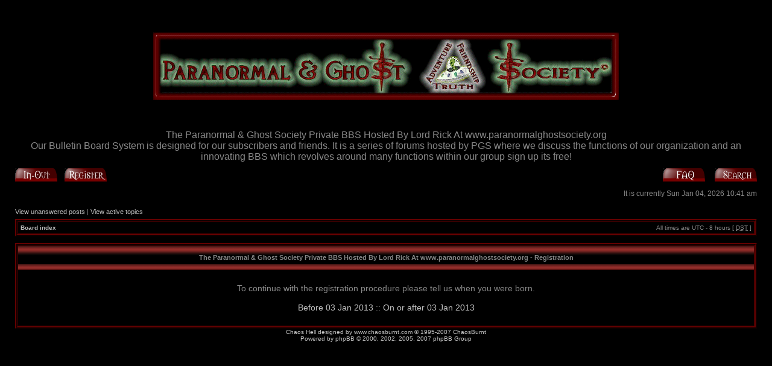

--- FILE ---
content_type: text/css
request_url: https://www.paranormalghostsociety.org/phpbb3/styles/ChaosHell/theme/stylesheet.css
body_size: 1943
content:
/*  phpBB 3.0 Style Sheet
    --------------------------------------------------------------
	Style name:  ChaosHell  phpBB3 Gold
	Style Author:  chaosburnt ( http://www.chaosburnt.com )
	Based on style:	subSilver (the default phpBB 2 style)
	Original author:	subBlue ( http://www.subBlue.com/ )

	This is an alternative style for phpBB3 for those wishing to stay with
	the familiar subSilver style of phpBB version 2.x

	Copyright 2006 phpBB Group ( http://www.phpbb.com/ )
    --------------------------------------------------------------
*/

/* Layout
 ------------ */
* {
	/* Reset browsers default margin, padding and font sizes */
	margin: 0;
	padding: 0;
}

html {
	font-size: 100%;
}

body {
	/* Text-Sizing with ems: http://www.clagnut.com/blog/348/ */
	font-family: "Lucida Grande", Verdana, Helvetica, Arial, sans-serif;
        color: #888888;
	background-color: #000000;
	font-size: 62.5%; /* This sets the default font size to be equivalent to 10px */
	margin: 0;
}

#wrapheader {
	min-height: 120px;
	height: auto !important;
	height: 120px;
	padding: 0;
}

#wrapcentre {
	margin: 15px 25px 0 25px;
}

#wrapfooter {
	text-align: center;
	clear: both;
}

#wrapnav {
	width: 100%;
	margin: 0;
        background-color: #DDD4C8;
	border-width: 1px;
	border-style: solid;
        border-color: #999999;
}

#logodesc {
	margin-top: 0px;
	margin-bottom: 5px;
	padding: 5px 15px;
	font-size: 16px
}

#menubar {
	margin: 0 25px;
}

#datebar {
	margin: 10px 25px 0 25px;
}

#findbar {
	width: 100%;
	margin: 0;
	padding: 0;
	border: 0;
}

.forumrules {
        background-color: #000000;
	border-width: 1px;
	border-style: solid;
        border-color: #999999;
	padding: 4px;
	font-weight: normal;
	font-size: 1.1em;
	font-family: "Lucida Grande", Verdana, Arial, Helvetica, sans-serif;
}

#pageheader { }
#pagecontent { }
#pagefooter { }

#poll { }
#postrow { }
#postdata { }


/*  Text
 --------------------- */
h1 {
	color: black;
	font-family: "Lucida Grande", "Trebuchet MS", Verdana, sans-serif;
	font-weight: bold;
	font-size: 1.8em;
	text-decoration: none;
}

h2 {
	font-family: Arial, Helvetica, sans-serif;
	font-weight: bold;
	font-size: 1.5em;
	text-decoration: none;
	line-height: 120%;
}

h3 {
	font-size: 1.3em;
	font-weight: bold;
	font-family: Arial, Helvetica, sans-serif;
	line-height: 120%;
}

h4 {
	margin: 0;
	font-size: 1.1em;
	font-weight: bold;
}

p {
	font-size: 1.1em;
}

p.moderators {
	margin: 0;
	float: left;
	color: black;
	font-weight: bold;
}

.rtl p.moderators {
	float: right;
}

p.linkmcp {
	margin: 0;
	float: right;
	white-space: nowrap;
}

.rtl p.linkmcp {
	float: left;
}

p.breadcrumbs {
	margin: 0;
	float: left;
	color: #C6C6C6;
	font-weight: bold;
	white-space: normal;
	font-size: 1em;
}

.rtl p.breadcrumbs {
	float: right;
}

p.datetime {
	margin: 0;
	float: right;
	white-space: nowrap;
	font-size: 1em;
}

.rtl p.datetime {
	float: left;
}

p.searchbar {
	padding: 2px 0;
	white-space: nowrap;
}

p.searchbarreg {
	margin: 0;
	float: right;
	white-space: nowrap;
}

.rtl p.searchbarreg {
	float: left;
}

p.forumdesc {
	padding-bottom: 4px;
}

p.topicauthor {
	margin: 1px 0;
}

p.topicdetails {
	margin: 1px 0;
}

.postreported, .postreported a:visited, .postreported a:hover, .postreported a:link, .postreported a:active {
	margin: 1px 0;
	color: red;
	font-weight:bold;
}

.postapprove, .postapprove a:visited, .postapprove a:hover, .postapprove a:link, .postapprove a:active {
	color: green;
	font-weight:bold;
}

.postapprove img, .postreported img {
	vertical-align: bottom;
}

.postauthor {
	color: #BEBEBE;
}

.postdetails {
	color: #C6C6C6;
}

.postbody {
	color: #C6C6C6;
	font-size: 1.3em;
	line-height: 1.4em;
	font-family: "Lucida Grande", "Trebuchet MS", Helvetica, Arial, sans-serif;
}

.postbody li, ol, ul {
	margin: 0 0 0 1.5em;
}

.rtl .postbody li, .rtl ol, .rtl ul {
	margin: 0 1.5em 0 0;
}

.posthilit {
	background-color: #DDD4C8;
}

.nav {
	margin: 0;
	color: 000000;
	font-weight: bold;
}

.pagination {
	padding: 4px;
	color: #89562A;
	font-size: 1em;
	font-weight: bold;
}

.cattitle {

}

.gen {
	margin: 1px 1px;
	font-size: 14px;
}

.genmed {
	margin: 1px 1px;
	font-size: 13px;
}

.gensmall {
	margin: 1px 1px;
	font-size: 12px;
}

.copyright {
	color: #C6C6C6;
	font-weight: normal;
	font-family: "Lucida Grande", Verdana, Arial, Helvetica, sans-serif;
}

.titles {
	font-family: "Lucida Grande", Helvetica, Arial, sans-serif;
	font-weight: bold;
	font-size: 1.3em;
	text-decoration: none;
}

.error {
	color: red;
}


/* Tables
 ------------ */
th {
	color: #888888;
	font-size: 1.1em;
	font-weight: bold;
        border-width: 1px;
        border-color: #999999;
        background-color: #000000;
	background-image: url('./images/cellpic3.gif');
	white-space: nowrap;
	padding: 7px 5px;
}

td {
	padding: 0px;
}
td.profile {
	padding: 4px;
}

.tablebg {
	margin: 0;
        border-width: 4px;
	border-style: ridge;
        border-color: #630101;
        background-color: #3D0000;
}

.catdiv {
	height: 38px;
	margin: 0;
	padding: 0;
        background-color: #000000;
	background: url('./images/cellpic1.gif') repeat-x;
}
.rtl .catdiv {
	height: 38px;
	background: url('./images/cellpic1.gif') repeat-x;
}

.cat {
	height: 38px;
	margin: 0;
	padding: 0;
        background-color: #000000;
	background-image: url('./images/cellpic1.gif');
	text-indent: 4px;
}

.row1 {
        background-color: #000000;
	padding: 4px;
}

.row2 {
        background-color: #000000;
	padding: 4px;
}

.row3 {
	background-color: #000000;
	padding: 4px;
}

.spacer {
	background-color: #89562A;
}

hr {
	height: 1px;
	border-width: 0;
        background-color: #999999;
	color: #89562A;
}

.legend {
	text-align:center;
	margin: 0 auto;
}

/* Links
 ------------ */
a:link {
	color: #BEBEBE;
	text-decoration: none;
}

a:active,
a:visited {
	color: #BEBEBE;
	text-decoration: none;
}

a:hover {
	color: #BEBEBE;
	text-decoration: underline;
}

a.forumlink {
	color: #BEBEBE;
	font-weight: bold;
	font-family: "Lucida Grande", Helvetica, Arial, sans-serif;
	font-size: 1.2em;
}

a.topictitle {
	margin: 1px 0;
	font-family: "Lucida Grande", Helvetica, Arial, sans-serif;
	font-weight: bold;
	font-size: 1.2em;
}

a.topictitle:visited {
	color: #C6C6C6;
	text-decoration: none;
}

th a,
th a:visited {
	color: #C6C6C6 !important;
	text-decoration: none;
}

th a:hover {
	text-decoration: underline;
}


/* Form Elements
 ------------ */
form {
	margin: 0;
	padding: 0;
	border: 0;
}

input {
	color: #C6C6C6;
	font-family: "Lucida Grande", Verdana, Helvetica, sans-serif;
	font-size: 1.1em;
	font-weight: normal;
	padding: 1px;
	border: 1px solid #999999;
        background-color: #000000;
}

textarea {
        background-color: #000000;
	color: #C6C6C6;
	font-family: "Lucida Grande", Verdana, Helvetica, Arial, sans-serif;
	font-size: 1.2em;
	line-height: 1.3em;
	font-weight: normal;
	border: 1px solid #999999;
	padding: 2px;
}

select {
	color: #C6C6C6;
        background-color: #000000;
	font-family: "Lucida Grande", Verdana, Helvetica, sans-serif;
	font-size: 1.1em;
	font-weight: normal;
	border: 1px solid #999999;
	padding: 1px;
}

option {
	padding: 0 1em 0 0;
}

option.disabled-option {
	color: graytext;
}

.rtl option {
	padding: 0 0 0 1em;
}

input.radio {
	border: none;
	background-color: transparent;
}

.post {
	background-color: #000000;
	border-style: solid;
	border-width: 1px;
}

.btnbbcode {
	color: #C6C6C6;
	font-weight: normal;
	font-size: 1.1em;
	font-family: "Lucida Grande", Verdana, Helvetica, sans-serif;
        background-color: #000000;
	border: 1px solid #999999;
}

.btnmain {
	font-weight: bold;
        background-color: #000000;
	border: 1px solid #999999;
	cursor: pointer;
	padding: 1px 5px;
	font-size: 1.1em;
}

.btnlite {
	font-weight: normal;
        background-color: #000000;
	border: 1px solid #999999;
	cursor: pointer;
	padding: 1px 5px;
	font-size: 1.1em;
}

.btnfile {
	font-weight: normal;
        background-color: #000000;
	border: 1px solid #999999;
	padding: 1px 5px;
	font-size: 1.1em;
}

.helpline {
        background-color: #000000;
	border-style: none;
}


/* BBCode
 ------------ */
.quotetitle, .attachtitle {
	margin: 10px 5px 0 5px;
	padding: 4px;
	border-width: 1px 1px 0 1px;
	border-style: solid;
        border-color: #999999;
	color: #C6C6C6;
        background-color: #000000;
	font-size: 0.85em;
	font-weight: bold;
}

.quotetitle .quotetitle {
	font-size: 1em;
}

.quotecontent, .attachcontent {
	margin: 0 5px 10px 5px;
	padding: 5px;
        border-color: #999999;
	border-width: 0 1px 1px 1px;
	border-style: solid;
	font-weight: normal;
	font-size: 1em;
	line-height: 1.4em;
	font-family: "Lucida Grande", "Trebuchet MS", Helvetica, Arial, sans-serif;
        background-color: #000000;
	color: #C6C6C6;
}

.attachcontent {
	font-size: 0.85em;
}

.codetitle {
	margin: 10px 5px 0 5px;
	padding: 2px 4px;
	border-width: 1px 1px 0 1px;
	border-style: solid;
        border-color: #999999;
	color: #C6C6C6;
        background-color: #000000;
	font-family: "Lucida Grande", Verdana, Helvetica, Arial, sans-serif;
	font-size: 0.8em;
}

.codecontent {
	direction: ltr;
	margin: 0 5px 10px 5px;
	padding: 5px;
        border-color: #999999;
	border-width: 0 1px 1px 1px;
	border-style: solid;
	font-weight: normal;
	color: #C6C6C6;
	font-size: 0.85em;
	font-family: Monaco, 'Courier New', monospace;
        background-color: #000000;
}

.syntaxbg {
	color: #000000;
}

.syntaxcomment {
	color: #FF8000;
}

.syntaxdefault {
	color: #BEBEBE;
}

.syntaxhtml {
	color: #ff0000;
}

.syntaxkeyword {
	color: #ffff00;
}

.syntaxstring {
	color: #DD0000;
}


/* Private messages
 ------------------ */
.pm_marked_colour {
 background-color: #000000;
}

.pm_replied_colour {
	background-color: #A9B8C2;
}

.pm_friend_colour {
	background-color: #007700;
}

.pm_foe_colour {
	background-color: #DD0000;
}


/* Misc
 ------------ */
img {
	border: none;
}

.sep {
	color: black;
	background-color: #FFA34F;
}

table.colortable td {
	padding: 0;
}

pre {
	font-size: 1.1em;
	font-family: Monaco, 'Courier New', monospace;
}

.nowrap {
	white-space: nowrap;
}

.username-coloured {
	font-weight: bold;
}

